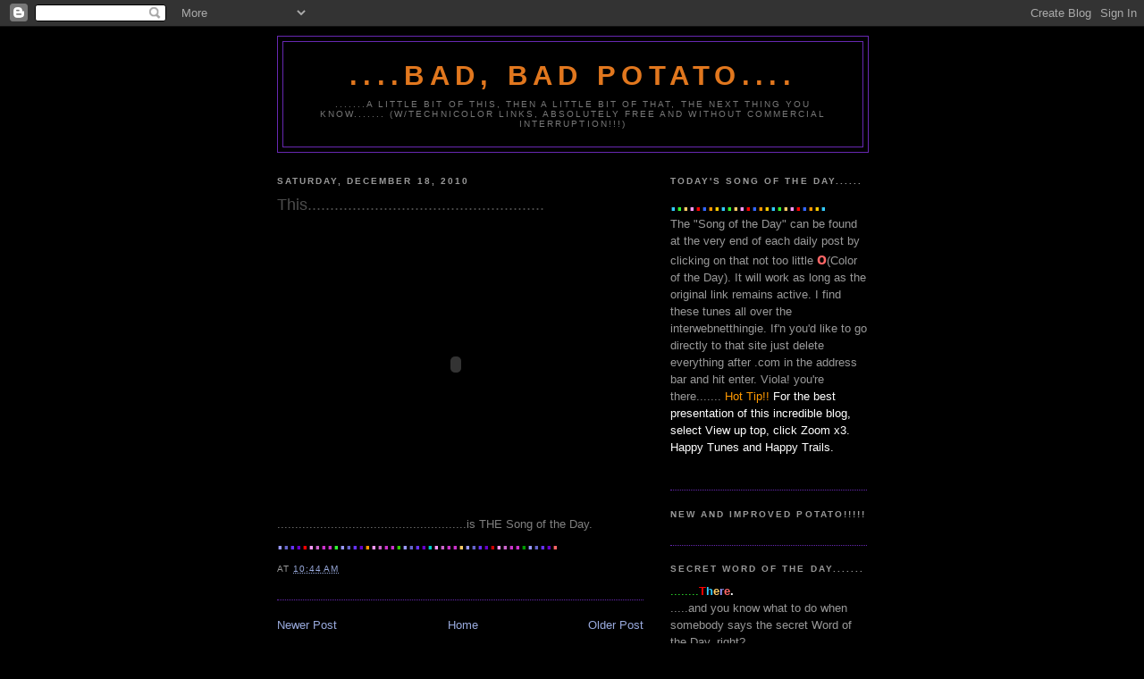

--- FILE ---
content_type: text/html; charset=UTF-8
request_url: http://www.badbadpotato.com/2010/12/this.html
body_size: 11159
content:
<!DOCTYPE html>
<html dir='ltr'>
<head>
<link href='https://www.blogger.com/static/v1/widgets/2944754296-widget_css_bundle.css' rel='stylesheet' type='text/css'/>
<meta content='text/html; charset=UTF-8' http-equiv='Content-Type'/>
<meta content='blogger' name='generator'/>
<link href='http://www.badbadpotato.com/favicon.ico' rel='icon' type='image/x-icon'/>
<link href='http://www.badbadpotato.com/2010/12/this.html' rel='canonical'/>
<link rel="alternate" type="application/atom+xml" title="....Bad, Bad Potato.... - Atom" href="http://www.badbadpotato.com/feeds/posts/default" />
<link rel="alternate" type="application/rss+xml" title="....Bad, Bad Potato.... - RSS" href="http://www.badbadpotato.com/feeds/posts/default?alt=rss" />
<link rel="service.post" type="application/atom+xml" title="....Bad, Bad Potato.... - Atom" href="https://www.blogger.com/feeds/7431553112708372036/posts/default" />

<link rel="alternate" type="application/atom+xml" title="....Bad, Bad Potato.... - Atom" href="http://www.badbadpotato.com/feeds/7032698179854524784/comments/default" />
<!--Can't find substitution for tag [blog.ieCssRetrofitLinks]-->
<meta content='http://www.badbadpotato.com/2010/12/this.html' property='og:url'/>
<meta content='This.....................................................' property='og:title'/>
<meta content='.....................................................is THE Song of the Day. . . . . . . . .. . . . . . . . . .. . . . . . . . . .. . . . . ...' property='og:description'/>
<title>....Bad, Bad Potato....: This.....................................................</title>
<style id='page-skin-1' type='text/css'><!--
/*
-----------------------------------------------
Blogger Template Style
Name:     Minima Black
Date:     26 Feb 2004
Updated by: Blogger Team
----------------------------------------------- */
/* Use this with templates/template-twocol.html */
body {
background:#000000;
margin:0;
color:#808080;
font: x-small "Trebuchet MS", Trebuchet, Verdana, Sans-serif;
font-size/* */:/**/small;
font-size: /**/small;
text-align: center;
}
a:link {
color:#99aadd;
text-decoration:none;
}
a:visited {
color:#aa77aa;
text-decoration:none;
}
a:hover {
color:#4c4c4c;
text-decoration:underline;
}
a img {
border-width:0;
}
/* Header
-----------------------------------------------
*/
#header-wrapper {
width:660px;
margin:0 auto 10px;
border:1px solid #6728B2;
}
#header-inner {
background-position: center;
margin-left: auto;
margin-right: auto;
}
#header {
margin: 5px;
border: 1px solid #6728B2;
text-align: center;
color:#e1771e;
}
#header h1 {
margin:5px 5px 0;
padding:15px 20px .25em;
line-height:1.2em;
text-transform:uppercase;
letter-spacing:.2em;
font: normal bold 242% 'Trebuchet MS',Trebuchet,Verdana,Sans-serif;
}
#header a {
color:#e1771e;
text-decoration:none;
}
#header a:hover {
color:#e1771e;
}
#header .description {
margin:0 5px 5px;
padding:0 20px 15px;
max-width:700px;
text-transform:uppercase;
letter-spacing:.2em;
line-height: 1.4em;
font: normal normal 78% 'Trebuchet MS', Trebuchet, Verdana, Sans-serif;
color: #777777;
}
#header img {
margin-left: auto;
margin-right: auto;
}
/* Outer-Wrapper
----------------------------------------------- */
#outer-wrapper {
width: 660px;
margin:0 auto;
padding:10px;
text-align:left;
font: normal normal 100% 'Trebuchet MS',Trebuchet,Verdana,Sans-serif;
}
#main-wrapper {
width: 410px;
float: left;
word-wrap: break-word; /* fix for long text breaking sidebar float in IE */
overflow: hidden;     /* fix for long non-text content breaking IE sidebar float */
}
#sidebar-wrapper {
width: 220px;
float: right;
word-wrap: break-word; /* fix for long text breaking sidebar float in IE */
overflow: hidden;     /* fix for long non-text content breaking IE sidebar float */
}
/* Headings
----------------------------------------------- */
h2 {
margin:1.5em 0 .75em;
font:normal bold 78% 'Trebuchet MS',Trebuchet,Arial,Verdana,Sans-serif;
line-height: 1.4em;
text-transform:uppercase;
letter-spacing:.2em;
color:#999999;
}
/* Posts
-----------------------------------------------
*/
h2.date-header {
margin:1.5em 0 .5em;
}
.post {
margin:.5em 0 1.5em;
border-bottom:1px dotted #6728B2;
padding-bottom:1.5em;
}
.post h3 {
margin:.25em 0 0;
padding:0 0 4px;
font-size:140%;
font-weight:normal;
line-height:1.4em;
color:#4c4c4c;
}
.post h3 a, .post h3 a:visited, .post h3 strong {
display:block;
text-decoration:none;
color:#4c4c4c;
font-weight:bold;
}
.post h3 strong, .post h3 a:hover {
color:#808080;
}
.post-body {
margin:0 0 .75em;
line-height:1.6em;
}
.post-body blockquote {
line-height:1.3em;
}
.post-footer {
margin: .75em 0;
color:#999999;
text-transform:uppercase;
letter-spacing:.1em;
font: normal normal 78% 'Trebuchet MS', Trebuchet, Arial, Verdana, Sans-serif;
line-height: 1.4em;
}
.comment-link {
margin-left:.6em;
}
.post img, table.tr-caption-container {
padding:4px;
border:1px solid #6728B2;
}
.tr-caption-container img {
border: none;
padding: 0;
}
.post blockquote {
margin:1em 20px;
}
.post blockquote p {
margin:.75em 0;
}
/* Comments
----------------------------------------------- */
#comments h4 {
margin:1em 0;
font-weight: bold;
line-height: 1.4em;
text-transform:uppercase;
letter-spacing:.2em;
color: #999999;
}
#comments-block {
margin:1em 0 1.5em;
line-height:1.6em;
}
#comments-block .comment-author {
margin:.5em 0;
}
#comments-block .comment-body {
margin:.25em 0 0;
}
#comments-block .comment-footer {
margin:-.25em 0 2em;
line-height: 1.4em;
text-transform:uppercase;
letter-spacing:.1em;
}
#comments-block .comment-body p {
margin:0 0 .75em;
}
.deleted-comment {
font-style:italic;
color:gray;
}
.feed-links {
clear: both;
line-height: 2.5em;
}
#blog-pager-newer-link {
float: left;
}
#blog-pager-older-link {
float: right;
}
#blog-pager {
text-align: center;
}
/* Sidebar Content
----------------------------------------------- */
.sidebar {
color: #999999;
line-height: 1.5em;
}
.sidebar ul {
list-style:none;
margin:0 0 0;
padding:0 0 0;
}
.sidebar li {
margin:0;
padding-top:0;
padding-right:0;
padding-bottom:.25em;
padding-left:15px;
text-indent:-15px;
line-height:1.5em;
}
.sidebar .widget, .main .widget {
border-bottom:1px dotted #6728B2;
margin:0 0 1.5em;
padding:0 0 1.5em;
}
.main .Blog {
border-bottom-width: 0;
}
/* Profile
----------------------------------------------- */
.profile-img {
float: left;
margin-top: 0;
margin-right: 5px;
margin-bottom: 5px;
margin-left: 0;
padding: 4px;
border: 1px solid #6728B2;
}
.profile-data {
margin:0;
text-transform:uppercase;
letter-spacing:.1em;
font: normal normal 78% 'Trebuchet MS', Trebuchet, Arial, Verdana, Sans-serif;
color: #999999;
font-weight: bold;
line-height: 1.6em;
}
.profile-datablock {
margin:.5em 0 .5em;
}
.profile-textblock {
margin: 0.5em 0;
line-height: 1.6em;
}
.profile-link {
font: normal normal 78% 'Trebuchet MS', Trebuchet, Arial, Verdana, Sans-serif;
text-transform: uppercase;
letter-spacing: .1em;
}
/* Footer
----------------------------------------------- */
#footer {
width:660px;
clear:both;
margin:0 auto;
padding-top:15px;
line-height: 1.6em;
text-transform:uppercase;
letter-spacing:.1em;
text-align: center;
}

--></style>
<link href='https://www.blogger.com/dyn-css/authorization.css?targetBlogID=7431553112708372036&amp;zx=cf0f49be-1a58-4ac6-8be0-f00fc64a1e80' media='none' onload='if(media!=&#39;all&#39;)media=&#39;all&#39;' rel='stylesheet'/><noscript><link href='https://www.blogger.com/dyn-css/authorization.css?targetBlogID=7431553112708372036&amp;zx=cf0f49be-1a58-4ac6-8be0-f00fc64a1e80' rel='stylesheet'/></noscript>
<meta name='google-adsense-platform-account' content='ca-host-pub-1556223355139109'/>
<meta name='google-adsense-platform-domain' content='blogspot.com'/>

</head>
<body>
<div class='navbar section' id='navbar'><div class='widget Navbar' data-version='1' id='Navbar1'><script type="text/javascript">
    function setAttributeOnload(object, attribute, val) {
      if(window.addEventListener) {
        window.addEventListener('load',
          function(){ object[attribute] = val; }, false);
      } else {
        window.attachEvent('onload', function(){ object[attribute] = val; });
      }
    }
  </script>
<div id="navbar-iframe-container"></div>
<script type="text/javascript" src="https://apis.google.com/js/platform.js"></script>
<script type="text/javascript">
      gapi.load("gapi.iframes:gapi.iframes.style.bubble", function() {
        if (gapi.iframes && gapi.iframes.getContext) {
          gapi.iframes.getContext().openChild({
              url: 'https://www.blogger.com/navbar/7431553112708372036?po\x3d7032698179854524784\x26origin\x3dhttp://www.badbadpotato.com',
              where: document.getElementById("navbar-iframe-container"),
              id: "navbar-iframe"
          });
        }
      });
    </script><script type="text/javascript">
(function() {
var script = document.createElement('script');
script.type = 'text/javascript';
script.src = '//pagead2.googlesyndication.com/pagead/js/google_top_exp.js';
var head = document.getElementsByTagName('head')[0];
if (head) {
head.appendChild(script);
}})();
</script>
</div></div>
<div id='outer-wrapper'><div id='wrap2'>
<!-- skip links for text browsers -->
<span id='skiplinks' style='display:none;'>
<a href='#main'>skip to main </a> |
      <a href='#sidebar'>skip to sidebar</a>
</span>
<div id='header-wrapper'>
<div class='header section' id='header'><div class='widget Header' data-version='1' id='Header1'>
<div id='header-inner'>
<div class='titlewrapper'>
<h1 class='title'>
<a href='http://www.badbadpotato.com/'>
....Bad, Bad Potato....
</a>
</h1>
</div>
<div class='descriptionwrapper'>
<p class='description'><span>.......A little bit of this, then a little bit of that, The next thing you know.......
(W/Technicolor Links, Absolutely Free And Without Commercial Interruption!!!)</span></p>
</div>
</div>
</div></div>
</div>
<div id='content-wrapper'>
<div id='crosscol-wrapper' style='text-align:center'>
<div class='crosscol no-items section' id='crosscol'></div>
</div>
<div id='main-wrapper'>
<div class='main section' id='main'><div class='widget Blog' data-version='1' id='Blog1'>
<div class='blog-posts hfeed'>

          <div class="date-outer">
        
<h2 class='date-header'><span>Saturday, December 18, 2010</span></h2>

          <div class="date-posts">
        
<div class='post-outer'>
<div class='post hentry uncustomized-post-template' itemprop='blogPost' itemscope='itemscope' itemtype='http://schema.org/BlogPosting'>
<meta content='7431553112708372036' itemprop='blogId'/>
<meta content='7032698179854524784' itemprop='postId'/>
<a name='7032698179854524784'></a>
<h3 class='post-title entry-title' itemprop='name'>
This.....................................................
</h3>
<div class='post-header'>
<div class='post-header-line-1'></div>
</div>
<div class='post-body entry-content' id='post-body-7032698179854524784' itemprop='description articleBody'>
<div><object height="325" width="400"><param name="movie" value="http://www.youtube.com/v/OSeSQI16ZE0?fs=1&amp;hl=en_US&amp;color1=0xe1600f&amp;color2=0xfebd01"><param name="allowFullScreen" value="true"><param name="allowscriptaccess" value="always"><embed src="http://www.youtube.com/v/OSeSQI16ZE0?fs=1&amp;hl=en_US&amp;color1=0xe1600f&amp;color2=0xfebd01" type="application/x-shockwave-flash" allowscriptaccess="always" allowfullscreen="true" width="400" height="325"></embed></object></div>.....................................................is THE Song of the Day.<div><span class="Apple-style-span"  style="color:#9999FF;"><span class="Apple-style-span"  style="font-size:x-large;"><b>.</b></span></span><span class="Apple-style-span"  style="color:#6666CC;"><span class="Apple-style-span"  style="font-size:x-large;"><b>.</b></span></span><span class="Apple-style-span"  style="color:#6633FF;"><span class="Apple-style-span"  style="font-size:x-large;"><b>.</b></span></span><span class="Apple-style-span"  style="color:#6600CC;"><span class="Apple-style-span"  style="font-size:x-large;"><b>.</b></span></span><span class="Apple-style-span"  style="color:#FF0000;"><span class="Apple-style-span"  style="font-size:x-large;"><b>.</b></span></span><span class="Apple-style-span"  style="color:#FF99FF;"><span class="Apple-style-span"  style="font-size:x-large;"><b>.</b></span></span><span class="Apple-style-span"  style="color:#CC66CC;"><span class="Apple-style-span"  style="font-size:x-large;"><b>.</b></span></span><span class="Apple-style-span"  style="color:#CC33CC;"><span class="Apple-style-span"  style="font-size:x-large;"><b>..</b></span></span><span class="Apple-style-span"  style="color:#33FF33;"><span class="Apple-style-span"  style="font-size:x-large;"><b>.</b></span></span><span class="Apple-style-span"  style="color:#9999FF;"><span class="Apple-style-span"  style="font-size:x-large;"><b>.</b></span></span><span class="Apple-style-span"  style="color:#6666CC;"><span class="Apple-style-span"  style="font-size:x-large;"><b>.</b></span></span><span class="Apple-style-span"  style="color:#6633FF;"><span class="Apple-style-span"  style="font-size:x-large;"><b>.</b></span></span><span class="Apple-style-span"  style="color:#6600CC;"><span class="Apple-style-span"  style="font-size:x-large;"><b>.</b></span></span><span class="Apple-style-span"  style="font-size:x-large;"><b><span class="Apple-style-span"  style="color:#FF9900;">.</span></b></span><span class="Apple-style-span"  style="color:#FF99FF;"><span class="Apple-style-span"  style="font-size:x-large;"><b>.</b></span></span><span class="Apple-style-span"  style="color:#CC66CC;"><span class="Apple-style-span"  style="font-size:x-large;"><b>.</b></span></span><span class="Apple-style-span"  style="color:#CC33CC;"><span class="Apple-style-span"  style="font-size:x-large;"><b>..</b></span></span><span class="Apple-style-span"  style="font-size:x-large;"><b><span class="Apple-style-span"  style="color:#33CC00;">.</span></b></span><span class="Apple-style-span"  style="color:#9999FF;"><span class="Apple-style-span"  style="font-size:x-large;"><b>.</b></span></span><span class="Apple-style-span"  style="color:#6666CC;"><span class="Apple-style-span"  style="font-size:x-large;"><b>.</b></span></span><span class="Apple-style-span"  style="color:#6633FF;"><span class="Apple-style-span"  style="font-size:x-large;"><b>.</b></span></span><span class="Apple-style-span"  style="color:#6600CC;"><span class="Apple-style-span"  style="font-size:x-large;"><b>.</b></span></span><span class="Apple-style-span"  style="font-size:x-large;"><b><span class="Apple-style-span"  style="color:#00CCCC;">.</span></b></span><span class="Apple-style-span"  style="color:#FF99FF;"><span class="Apple-style-span"  style="font-size:x-large;"><b>.</b></span></span><span class="Apple-style-span"  style="color:#CC66CC;"><span class="Apple-style-span"  style="font-size:x-large;"><b>.</b></span></span><span class="Apple-style-span"  style="color:#CC33CC;"><span class="Apple-style-span"  style="font-size:x-large;"><b>..</b></span></span><span class="Apple-style-span"  style="font-size:x-large;"><b><span class="Apple-style-span"  style="color:#FFCC66;">.</span></b></span><span class="Apple-style-span"  style="color:#9999FF;"><span class="Apple-style-span"  style="font-size:x-large;"><b>.</b></span></span><span class="Apple-style-span"  style="color:#6666CC;"><span class="Apple-style-span"  style="font-size:x-large;"><b>.</b></span></span><span class="Apple-style-span"  style="color:#6633FF;"><span class="Apple-style-span"  style="font-size:x-large;"><b>.</b></span></span><span class="Apple-style-span"  style="color:#6600CC;"><span class="Apple-style-span"  style="font-size:x-large;"><b>.</b></span></span><span class="Apple-style-span"  style="font-size:x-large;"><b><span class="Apple-style-span"  style="color:#CC0000;">.</span></b></span><span class="Apple-style-span"  style="color:#FF99FF;"><span class="Apple-style-span"  style="font-size:x-large;"><b>.</b></span></span><span class="Apple-style-span"  style="color:#CC66CC;"><span class="Apple-style-span"  style="font-size:x-large;"><b>.</b></span></span><span class="Apple-style-span"  style="color:#CC33CC;"><span class="Apple-style-span"  style="font-size:x-large;"><b>..</b></span></span><span class="Apple-style-span"  style="font-size:x-large;"><b><span class="Apple-style-span"  style="color:#009900;">.</span></b></span><span class="Apple-style-span"  style="color:#9999FF;"><span class="Apple-style-span"  style="font-size:x-large;"><b>.</b></span></span><span class="Apple-style-span"  style="color:#6666CC;"><span class="Apple-style-span"  style="font-size:x-large;"><b>.</b></span></span><span class="Apple-style-span"  style="color:#6633FF;"><span class="Apple-style-span"  style="font-size:x-large;"><b>.</b></span></span><span class="Apple-style-span"  style="color:#6600CC;"><span class="Apple-style-span"  style="font-size:x-large;"><b>.</b></span></span><span class="Apple-style-span"  style="font-size:x-large;"><b><span class="Apple-style-span"  style="color:#FF6666;">.</span></b></span></div>
<div style='clear: both;'></div>
</div>
<div class='post-footer'>
<div class='post-footer-line post-footer-line-1'>
<span class='post-author vcard'>
</span>
<span class='post-timestamp'>
at
<meta content='http://www.badbadpotato.com/2010/12/this.html' itemprop='url'/>
<a class='timestamp-link' href='http://www.badbadpotato.com/2010/12/this.html' rel='bookmark' title='permanent link'><abbr class='published' itemprop='datePublished' title='2010-12-18T10:44:00-05:00'>10:44&#8239;AM</abbr></a>
</span>
<span class='post-comment-link'>
</span>
<span class='post-icons'>
<span class='item-control blog-admin pid-166333564'>
<a href='https://www.blogger.com/post-edit.g?blogID=7431553112708372036&postID=7032698179854524784&from=pencil' title='Edit Post'>
<img alt='' class='icon-action' height='18' src='https://resources.blogblog.com/img/icon18_edit_allbkg.gif' width='18'/>
</a>
</span>
</span>
<div class='post-share-buttons goog-inline-block'>
</div>
</div>
<div class='post-footer-line post-footer-line-2'>
<span class='post-labels'>
</span>
</div>
<div class='post-footer-line post-footer-line-3'>
<span class='post-location'>
</span>
</div>
</div>
</div>
<div class='comments' id='comments'>
<a name='comments'></a>
</div>
</div>

        </div></div>
      
</div>
<div class='blog-pager' id='blog-pager'>
<span id='blog-pager-newer-link'>
<a class='blog-pager-newer-link' href='http://www.badbadpotato.com/2010/12/so-over.html' id='Blog1_blog-pager-newer-link' title='Newer Post'>Newer Post</a>
</span>
<span id='blog-pager-older-link'>
<a class='blog-pager-older-link' href='http://www.badbadpotato.com/2010/12/very-very.html' id='Blog1_blog-pager-older-link' title='Older Post'>Older Post</a>
</span>
<a class='home-link' href='http://www.badbadpotato.com/'>Home</a>
</div>
<div class='clear'></div>
<div class='post-feeds'>
</div>
</div></div>
</div>
<div id='sidebar-wrapper'>
<div class='sidebar section' id='sidebar'><div class='widget Text' data-version='1' id='Text1'>
<h2 class='title'>Today's Song of the Day......</h2>
<div class='widget-content'>
<span style="color: rgb(51, 204, 0); "><b><span class="Apple-style-span" style="color: rgb(0, 0, 0); font-weight: normal; "><span class="Apple-style-span"  style="color:#33CCFF;"><b><span class="Apple-style-span"  style=" ;font-size:x-large;">.</span></b></span><span class="Apple-style-span"  style="color:#33FF33;"><b><span class="Apple-style-span"  style=" ;font-size:x-large;">.</span></b></span><span class="Apple-style-span"  style="color:#FFCC66;"><b><span class="Apple-style-span"  style=" ;font-size:x-large;">.</span></b></span><span class="Apple-style-span"  style="color:#FF99FF;"><b><span class="Apple-style-span"  style=" ;font-size:x-large;">.</span></b></span><span class="Apple-style-span"  style="color:#FF0000;"><b><span class="Apple-style-span"  style=" ;font-size:x-large;">.</span></b></span><span class="Apple-style-span"  style="color:#3366FF;"><b><span class="Apple-style-span"  style=" ;font-size:x-large;">.</span></b></span><span class="Apple-style-span"  style="color:#FF9900;"><b><span class="Apple-style-span"  style=" ;font-size:x-large;">.</span></b></span><span class="Apple-style-span"  style="color:#FFCC00;"><b><span class="Apple-style-span"  style=" ;font-size:x-large;">.</span></b></span></span><span class="Apple-style-span" style="color: rgb(0, 0, 0); font-weight: normal; "><span class="Apple-style-span"  style="color:#33CCFF;"><b><span class="Apple-style-span"  style=" ;font-size:x-large;">.</span></b></span><span class="Apple-style-span"  style="color:#33FF33;"><b><span class="Apple-style-span"  style=" ;font-size:x-large;">.</span></b></span><span class="Apple-style-span"  style="color:#FFCC66;"><b><span class="Apple-style-span"  style=" ;font-size:x-large;">.</span></b></span><span class="Apple-style-span"  style="color:#FF99FF;"><b><span class="Apple-style-span"  style=" ;font-size:x-large;">.</span></b></span><span class="Apple-style-span"  style="color:#FF0000;"><b><span class="Apple-style-span"  style=" ;font-size:x-large;">.</span></b></span><span class="Apple-style-span"  style="color:#3366FF;"><b><span class="Apple-style-span"  style=" ;font-size:x-large;">.</span></b></span><span class="Apple-style-span"  style="color:#FF9900;"><b><span class="Apple-style-span"  style=" ;font-size:x-large;">.</span></b></span><span class="Apple-style-span"  style="color:#FFCC00;"><b><span class="Apple-style-span"  style=" ;font-size:x-large;">.</span></b></span></span><span class="Apple-style-span" style="color: rgb(0, 0, 0); font-weight: normal; "><span class="Apple-style-span"  style="color:#33CCFF;"><b><span class="Apple-style-span"  style=" ;font-size:x-large;">.</span></b></span><span class="Apple-style-span"  style="color:#33FF33;"><b><span class="Apple-style-span"  style=" ;font-size:x-large;">.</span></b></span><span class="Apple-style-span"  style="color:#FFCC66;"><b><span class="Apple-style-span"  style=" ;font-size:x-large;">.</span></b></span><span class="Apple-style-span"  style="color:#FF99FF;"><b><span class="Apple-style-span"  style=" ;font-size:x-large;">.</span></b></span><span class="Apple-style-span"  style="color:#FF0000;"><b><span class="Apple-style-span"  style=" ;font-size:x-large;">.</span></b></span><span class="Apple-style-span"  style="color:#3366FF;"><b><span class="Apple-style-span"  style=" ;font-size:x-large;">.</span></b></span><span class="Apple-style-span"  style="color:#FF9900;"><b><span class="Apple-style-span"  style=" ;font-size:x-large;">.</span></b></span><span class="Apple-style-span"  style="color:#FFCC00;"><b><span class="Apple-style-span"  style=" ;font-size:x-large;">.</span></b></span></span><span class="Apple-style-span" style="color: rgb(0, 0, 0); font-weight: normal; "><span class="Apple-style-span"  style="color:#33CCFF;"><b><span class="Apple-style-span"  style=" ;font-size:x-large;">.</span></b></span></span></b></span><br/>The "Song of the Day" can be found at the very end of each daily post by clicking on that not too little <span style="font-weight: bold;font-size:180%;"><span style="color: rgb(255, 102, 102);"><span style="font-size:78%;">o</span></span></span>(Color of the Day). It will work as long as the original link remains active. I find these tunes all over the interwebnetthingie. If'n you'd like to go directly to that site just delete everything after .com in the address bar and hit enter. Viola! you're there....... <span class="Apple-style-span"  style="color:#FF9900;">Hot Tip!!</span> <span class="Apple-style-span"  style="color:#ffffff;">For the best presentation of this incredible blog, select View up top, click Zoom x3. Happy Tunes and Happy Trails.</span><br/><span id="toolbar"><span id="richeditToolbar" style="display: inline;"><span id="link_tt" title="CreateLink" onmouseover="EditorButtonHoverOn(this);" onmouseout="EditorButtonHoverOff(this);" onclick="CheckFormatting(event); CreateLink(); EditorButtonClick(this);"></span></span></span><br/>
</div>
<div class='clear'></div>
</div><div class='widget HTML' data-version='1' id='HTML2'>
<h2 class='title'>New And Improved Potato!!!!!</h2>
<div class='widget-content'>
<div id="google_translate_element"></div><script>
function googleTranslateElementInit() {
  new google.translate.TranslateElement({
    pageLanguage: 'en'
  }, 'google_translate_element');
}
</script><script src="http://translate.google.com/translate_a/element.js?cb=googleTranslateElementInit"></script>
</div>
<div class='clear'></div>
</div><div class='widget Text' data-version='1' id='Text2'>
<h2 class='title'>Secret Word of the Day.......</h2>
<div class='widget-content'>
<span style="color: rgb(51, 255, 51);">........</span><a href="http://dictionary.reference.com/wordoftheday/"><span style="color: rgb(255, 0, 0); font-weight: bold;">T</span><span style="color: rgb(51, 204, 255); font-weight: bold;">h</span><span style="color: rgb(255, 204, 102); font-weight: bold;">e</span><span style="color: rgb(153, 153, 255); font-weight: bold;">r</span><span style="color: rgb(255, 102, 102); font-weight: bold;">e<span style="color: rgb(255, 255, 255);">.</span></span></a><br/>.....and you know what to do when somebody says the secret Word of the Day, right?<br/>
</div>
<div class='clear'></div>
</div><div class='widget Text' data-version='1' id='Text3'>
<h2 class='title'>Occasional Recipe of the Day</h2>
<div class='widget-content'>
<a href="http://www.nytimes.com/2012/02/15/dining/lamb-and-white-bean-chili-recipe.html?ref=dining"><span style="color:#33ff33;"><span class="Apple-style-span"  style="color:#FF0000;">.</span><span style="color:#ff9900;"><span class="Apple-style-span"  style="color:#33CCFF;">.</span><span style="color:red;"><span class="Apple-style-span"  style="color:#CC33CC;">.</span><span style="color:#cc33cc;"><span class="Apple-style-span"  style="color:#33CC00;">.</span><span style="color:#33ccff;"><span class="Apple-style-span"  style="color:#FF6600;">.</span><span style="color:#33cc00;"><span class="Apple-style-span"  style="color:#FF0000;">.</span><span style="color:#3366ff;"><span class="Apple-style-span"  style="color:#FFCC66;">.</span><span style="color:red;"><span class="Apple-style-span"  style="color:#33FF33;">.</span><span><span class="Apple-style-span"  style="color:#3366FF;">.</span></span></span></span></span></span></span></span></span></span></a><span style="font-weight: bold;"><a href="https://food52.com/recipes/580-savory-bread-pudding"><span style="color:#33ccff;"><span class="Apple-style-span"  style="color:#FF6666;">M</span><span class="Apple-style-span"  style="color:#00CCCC;">m</span></span><span class="Apple-style-span"  style="color:#FF99FF;">m</span><span class="Apple-style-span"  style="color:#33FF33;">m</span></a><span style="color:#33ff33;"><span class="Apple-style-span"  style="color:#FF9900;"><a href="https://food52.com/recipes/580-savory-bread-pudding">m</a></span><a href="http://www.nytimes.com/recipes/1015760/holiday-posole.html"><span class="Apple-style-span"  style="color:#6633FF;">!</span></a></span></span><br /><span><span style="font-size:85%;">These recipes will not be archived, so if any ring your bell, save em'.</span></span><br />
</div>
<div class='clear'></div>
</div><div class='widget Profile' data-version='1' id='Profile1'>
<h2>About Me</h2>
<div class='widget-content'>
<a href='https://www.blogger.com/profile/15214841656580386563'><img alt='My photo' class='profile-img' height='80' src='//blogger.googleusercontent.com/img/b/R29vZ2xl/AVvXsEg9k5PDB2sZCYbPfpkQyP9UcIDtQvLdEggClxVtO6LnKfa0PuhQWKmC43piL4wSa_HE9DKi-FjOpdzo0zMi_KUz7FRF-SP8dF87uWcNWS54kc8XtJn9qpfWVgIy8Vdaodw/s220/IMG_0347.jpg' width='60'/></a>
<dl class='profile-datablock'>
<dt class='profile-data'>
<a class='profile-name-link g-profile' href='https://www.blogger.com/profile/15214841656580386563' rel='author' style='background-image: url(//www.blogger.com/img/logo-16.png);'>
Kenny Blotto
</a>
</dt>
<dd class='profile-data'>Hope Valley, RI, United States</dd>
<dd class='profile-textblock'>who cares...............!!
</dd>
</dl>
<a class='profile-link' href='https://www.blogger.com/profile/15214841656580386563' rel='author'>View my complete profile</a>
<div class='clear'></div>
</div>
</div><div class='widget BlogArchive' data-version='1' id='BlogArchive1'>
<h2>Blog Archive</h2>
<div class='widget-content'>
<div id='ArchiveList'>
<div id='BlogArchive1_ArchiveList'>
<select id='BlogArchive1_ArchiveMenu'>
<option value=''>Blog Archive</option>
<option value='http://www.badbadpotato.com/2017/10/'>October (1)</option>
<option value='http://www.badbadpotato.com/2015/09/'>September (1)</option>
<option value='http://www.badbadpotato.com/2015/03/'>March (1)</option>
<option value='http://www.badbadpotato.com/2015/01/'>January (1)</option>
<option value='http://www.badbadpotato.com/2014/12/'>December (2)</option>
<option value='http://www.badbadpotato.com/2014/07/'>July (1)</option>
<option value='http://www.badbadpotato.com/2014/06/'>June (3)</option>
<option value='http://www.badbadpotato.com/2014/05/'>May (2)</option>
<option value='http://www.badbadpotato.com/2014/04/'>April (3)</option>
<option value='http://www.badbadpotato.com/2014/03/'>March (2)</option>
<option value='http://www.badbadpotato.com/2014/02/'>February (2)</option>
<option value='http://www.badbadpotato.com/2014/01/'>January (2)</option>
<option value='http://www.badbadpotato.com/2013/12/'>December (2)</option>
<option value='http://www.badbadpotato.com/2013/11/'>November (5)</option>
<option value='http://www.badbadpotato.com/2013/10/'>October (4)</option>
<option value='http://www.badbadpotato.com/2013/09/'>September (3)</option>
<option value='http://www.badbadpotato.com/2013/08/'>August (1)</option>
<option value='http://www.badbadpotato.com/2013/07/'>July (6)</option>
<option value='http://www.badbadpotato.com/2013/06/'>June (1)</option>
<option value='http://www.badbadpotato.com/2013/05/'>May (2)</option>
<option value='http://www.badbadpotato.com/2013/04/'>April (2)</option>
<option value='http://www.badbadpotato.com/2013/03/'>March (7)</option>
<option value='http://www.badbadpotato.com/2013/02/'>February (5)</option>
<option value='http://www.badbadpotato.com/2013/01/'>January (4)</option>
<option value='http://www.badbadpotato.com/2012/12/'>December (10)</option>
<option value='http://www.badbadpotato.com/2012/11/'>November (19)</option>
<option value='http://www.badbadpotato.com/2012/10/'>October (8)</option>
<option value='http://www.badbadpotato.com/2012/09/'>September (5)</option>
<option value='http://www.badbadpotato.com/2012/08/'>August (9)</option>
<option value='http://www.badbadpotato.com/2012/07/'>July (4)</option>
<option value='http://www.badbadpotato.com/2012/06/'>June (11)</option>
<option value='http://www.badbadpotato.com/2012/04/'>April (6)</option>
<option value='http://www.badbadpotato.com/2012/03/'>March (4)</option>
<option value='http://www.badbadpotato.com/2012/02/'>February (3)</option>
<option value='http://www.badbadpotato.com/2012/01/'>January (13)</option>
<option value='http://www.badbadpotato.com/2011/12/'>December (8)</option>
<option value='http://www.badbadpotato.com/2011/11/'>November (6)</option>
<option value='http://www.badbadpotato.com/2011/10/'>October (7)</option>
<option value='http://www.badbadpotato.com/2011/09/'>September (4)</option>
<option value='http://www.badbadpotato.com/2011/08/'>August (7)</option>
<option value='http://www.badbadpotato.com/2011/07/'>July (8)</option>
<option value='http://www.badbadpotato.com/2011/06/'>June (10)</option>
<option value='http://www.badbadpotato.com/2011/05/'>May (20)</option>
<option value='http://www.badbadpotato.com/2011/04/'>April (8)</option>
<option value='http://www.badbadpotato.com/2011/03/'>March (6)</option>
<option value='http://www.badbadpotato.com/2011/02/'>February (13)</option>
<option value='http://www.badbadpotato.com/2011/01/'>January (13)</option>
<option value='http://www.badbadpotato.com/2010/12/'>December (19)</option>
<option value='http://www.badbadpotato.com/2010/11/'>November (5)</option>
<option value='http://www.badbadpotato.com/2010/10/'>October (1)</option>
<option value='http://www.badbadpotato.com/2010/08/'>August (5)</option>
<option value='http://www.badbadpotato.com/2010/07/'>July (7)</option>
<option value='http://www.badbadpotato.com/2010/06/'>June (12)</option>
<option value='http://www.badbadpotato.com/2010/05/'>May (3)</option>
<option value='http://www.badbadpotato.com/2010/04/'>April (7)</option>
<option value='http://www.badbadpotato.com/2010/03/'>March (15)</option>
<option value='http://www.badbadpotato.com/2010/02/'>February (29)</option>
<option value='http://www.badbadpotato.com/2010/01/'>January (26)</option>
<option value='http://www.badbadpotato.com/2009/12/'>December (19)</option>
<option value='http://www.badbadpotato.com/2009/11/'>November (29)</option>
<option value='http://www.badbadpotato.com/2009/10/'>October (15)</option>
<option value='http://www.badbadpotato.com/2009/09/'>September (21)</option>
<option value='http://www.badbadpotato.com/2009/08/'>August (12)</option>
<option value='http://www.badbadpotato.com/2009/07/'>July (16)</option>
<option value='http://www.badbadpotato.com/2009/06/'>June (12)</option>
<option value='http://www.badbadpotato.com/2009/05/'>May (16)</option>
<option value='http://www.badbadpotato.com/2009/04/'>April (29)</option>
<option value='http://www.badbadpotato.com/2009/03/'>March (28)</option>
<option value='http://www.badbadpotato.com/2009/02/'>February (34)</option>
<option value='http://www.badbadpotato.com/2009/01/'>January (29)</option>
<option value='http://www.badbadpotato.com/2008/12/'>December (32)</option>
<option value='http://www.badbadpotato.com/2008/11/'>November (43)</option>
<option value='http://www.badbadpotato.com/2008/10/'>October (68)</option>
<option value='http://www.badbadpotato.com/2008/09/'>September (49)</option>
<option value='http://www.badbadpotato.com/2008/08/'>August (19)</option>
<option value='http://www.badbadpotato.com/2008/07/'>July (50)</option>
<option value='http://www.badbadpotato.com/2008/06/'>June (38)</option>
<option value='http://www.badbadpotato.com/2008/05/'>May (34)</option>
<option value='http://www.badbadpotato.com/2008/04/'>April (32)</option>
<option value='http://www.badbadpotato.com/2008/03/'>March (15)</option>
<option value='http://www.badbadpotato.com/2008/02/'>February (28)</option>
</select>
</div>
</div>
<div class='clear'></div>
</div>
</div><div class='widget Poll' data-version='1' id='Poll1'>
<h2 class='title'>Do you participate in polls?</h2>
<div class='widget-content'>
<iframe allowtransparency='true' frameborder='0' height='140' name='poll-widget-4646344935993037608' style='border:none; width:100%;'></iframe>
<div class='clear'></div>
</div>
</div><div class='widget LinkList' data-version='1' id='LinkList1'>
<h2>Links/Fun</h2>
<div class='widget-content'>
<ul>
<li><a href='http://memory.loc.gov/ammem/today/today.html'>Today in History........</a></li>
<li><a href='http://www.oldjewstellingjokes.com/'>O.J.T.J. ........</a></li>
<li><a href='http://jimwoodring.blogspot.com/'>The Woodring Monitor........</a></li>
<li><a href='http://judithschaechterglass.blogspot.com/'>Late Breaking Noose........</a></li>
<li><a href='http://factcheck.org/'>FactCheck........</a></li>
<li><a href='http://hosted.ap.org/dynamic/files/specials/today-in-history/index.html?SITE=AP&SECTION=HOME'>More Today In History........</a></li>
<li><a href='http://www.snarg.net/'>Get Lost........</a></li>
<li><a href='http://www.ling.upenn.edu/~rclark/gorn.html'>What.......?</a></li>
<li><a href='http://www.onemorelevel.com/game/spin_the_black_circle'>Great Game........</a></li>
<li><a href='http://www.drmardy.com/'>WordPlay........</a></li>
<li><a href='http://www.michalri.net/laughingswing/'>Laughing Swing........</a></li>
<li><a href='http://www.ritsumei.ac.jp/%7Eakitaoka/index-e.html'>Rub Your Eyes........</a></li>
<li><a href='http://www.nudibranch.com.au/'>Nudibranchs........</a></li>
<li><a href='http://games.sticky.tv/cyrkam_airtos/'>Waste Some Paper........</a></li>
<li><a href='http://sheepfilms.co.uk/b3ta/headswap.htm'>Pass The Head........</a></li>
<li><a href='http://www.firesigntheatre.com/podcasting/list.php'>Holy Mudhead Mackerel........</a></li>
<li><a href='http://www.netliberty.net/dreamachine.html'>Caution........</a></li>
<li><a href='http://www.ted.com/index.php/'>TED........</a></li>
</ul>
<div class='clear'></div>
</div>
</div><div class='widget LinkList' data-version='1' id='LinkList2'>
<h2>Links/Music</h2>
<div class='widget-content'>
<ul>
<li><a href='http://tagoo.ru/en/'>Find More Music........</a></li>
<li><a href='http://thehound.net/'>The Hound........</a></li>
<li><a href='http://therisingstorm.net/'>The Rising Storm........</a></li>
<li><a href='http://snuh.livejournal.com/'>Snuhthing........</a></li>
<li><a href='http://thefrump.typepad.com/'>EarHole........</a></li>
<li><a href='http://blog.tsururadio.com/'>Tsururadio........</a></li>
<li><a href='http://blog.wfmu.org/freeform/mp3s/index.html'>WFMU........</a></li>
<li><a href='http://sixsongs.blogspot.com/'>Star Maker Machine........</a></li>
<li><a href='http://reverendfrost.blogspot.com/'>Spread the Good Word........</a></li>
<li><a href='http://pipedreams.publicradio.org/'>Organic Music........</a></li>
<li><a href='http://philxmilstein.com/probe/index.htm'>The Probe........</a></li>
<li><a href='http://vinylorphanage.com/'>Our Lady Of ........</a></li>
<li><a href='http://www.indianledgerecords.com/index.php'>Nick........</a></li>
<li><a href='http://musicformaniacs.blogspot.com/'>Music For Maniacs........</a></li>
<li><a href='http://www.seasite.niu.edu/Indonesian/Budaya_Bangsa/Gamelan/Balinese_Gamelan/balinese.htm'>Gamelan........</a></li>
<li><a href='http://www.mmdigest.com/Sounds/Barrett/index.html'>MerryGoRound........</a></li>
<li><a href='http://katry.blogspot.com/'>Keep The Coffee Coming........</a></li>
<li><a href='http://www.joedevivre.com/music.html'>It's Joe Time........</a></li>
<li><a href='http://www.tunasmekar.org/listen.html'>More Gamelan........</a></li>
<li><a href='http://www.exploseek.com/'>Find Music........</a></li>
<li><a href='http://www.jsayles.com/familypages/earlymusic.htm'>Classical/Renaissance</a></li>
<li><a href='http://melaman2.com/tvshows/index.html'>Classic TV.......</a></li>
<li><a href='http://www.steamboats.org/whistle-calliope/ecaliope.html'>Calliope........</a></li>
<li><a href='http://boogiewoogieflu.blogspot.com/'>Boogie Woogie Flu........</a></li>
<li><a href='http://www.therealbigrockcandymountain.blogspot.com/'>Big Rock Candy Mountain........</a></li>
<li><a href='http://www.asianclassicalmp3.org/angklung.htm'>And Even More Gamelan........</a></li>
<li><a href='http://www.ubu.com/outsiders/365/index.shtml'>365 Days Project........</a></li>
</ul>
<div class='clear'></div>
</div>
</div><div class='widget LinkList' data-version='1' id='LinkList3'>
<h2>Links/Tools</h2>
<div class='widget-content'>
<ul>
<li><a href='http://online-countdown.en.downloadastro.com/tools/'>Alarm Clock........</a></li>
<li><a href='http://www.toolmonger.com/'>Tool Monger........</a></li>
<li><a href='http://www.kk.org/cooltools/index.php'>CoolTools........</a></li>
<li><a href='http://www.everydayloopholes.com/'>LoopHoles........</a></li>
<li><a href='http://www.hungrybrowser.com/phaedrus/m010503.htm'>Uncle Phaedrus........</a></li>
<li><a href='http://www.incompetech.com/graphpaper/'>Graph Paper........</a></li>
<li><a href='http://atom.smasher.org/error/'>Error Message........</a></li>
<li><a href='http://www.snopes.com/computer/virus/virus.asp'>Hoax And Virus Check........</a></li>
<li><a href='http://www.snopes.com/'>E Mail Hoaxs........</a></li>
<li><a href='http://www.cellsea.com/media/index.htm'>Photo Editor........</a></li>
<li><a href='http://media-convert.com/convert/index.php'>File Conversion.......</a></li>
</ul>
<div class='clear'></div>
</div>
</div><div class='widget HTML' data-version='1' id='HTML1'>
<div class='widget-content'>
<script src="http://gmodules.com/ig/ifr?url=http://static.die.net/moon/gadget.xml&amp;up_size=medium&amp;up_info=1&amp;up_date=1&amp;synd=open&amp;w=184&amp;h=127&amp;title=Moon+Phase&amp;border=%23ffffff%7C0px%2C1px+solid+%23595959%7C0px%2C1px+solid+%23797979%7C0px%2C2px+solid+%23898989&amp;output=js"></script>
</div>
<div class='clear'></div>
</div><div class='widget Text' data-version='1' id='Text4'>
<div class='widget-content'>
<span style="color: rgb(0, 0, 0);">.............</span><a href="http://www.ibiblio.org/pub/multimedia/sun-sounds/computer/Lemmeattahere.au"><span style="font-weight: bold;font-size:180%;"><span style="color: rgb(255, 153, 0);">?</span><span style="color: rgb(255, 153, 255);">?</span><span style="color: rgb(51, 255, 51);">?</span><span style="color: rgb(51, 255, 255);">?</span></span></a><br/><span style="color: rgb(0, 0, 0);"></span><br/>
</div>
<div class='clear'></div>
</div><div class='widget ContactForm' data-version='1' id='ContactForm1'>
<h2 class='title'>Contact Form</h2>
<div class='contact-form-widget'>
<div class='form'>
<form name='contact-form'>
<p></p>
Name
<br/>
<input class='contact-form-name' id='ContactForm1_contact-form-name' name='name' size='30' type='text' value=''/>
<p></p>
Email
<span style='font-weight: bolder;'>*</span>
<br/>
<input class='contact-form-email' id='ContactForm1_contact-form-email' name='email' size='30' type='text' value=''/>
<p></p>
Message
<span style='font-weight: bolder;'>*</span>
<br/>
<textarea class='contact-form-email-message' cols='25' id='ContactForm1_contact-form-email-message' name='email-message' rows='5'></textarea>
<p></p>
<input class='contact-form-button contact-form-button-submit' id='ContactForm1_contact-form-submit' type='button' value='Send'/>
<p></p>
<div style='text-align: center; max-width: 222px; width: 100%'>
<p class='contact-form-error-message' id='ContactForm1_contact-form-error-message'></p>
<p class='contact-form-success-message' id='ContactForm1_contact-form-success-message'></p>
</div>
</form>
</div>
</div>
<div class='clear'></div>
</div></div>
</div>
<!-- spacer for skins that want sidebar and main to be the same height-->
<div class='clear'>&#160;</div>
</div>
<!-- end content-wrapper -->
<div id='footer-wrapper'>
<div class='footer section' id='footer'><div class='widget HTML' data-version='1' id='HTML3'>
<div class='widget-content'>
<!-- Site Meter -->
<script src="http://s48.sitemeter.com/js/counter.js?site=s48BadBadPotato" type="text/javascript">
</script>
<noscript>
<a href="http://s48.sitemeter.com/stats.asp?site=s48BadBadPotato" target="_top">
<img border="0" alt="Site Meter" src="http://s48.sitemeter.com/meter.asp?site=s48BadBadPotato"/></a>
</noscript>
<!-- Copyright (c)2006 Site Meter -->

<a href="http://feeds.feedburner.com/BadBadPotato" rel="alternate" title="Subscribe to my feed" type="application/rss+xml"><img alt="" style="border:0" src="http://www.feedburner.com/fb/images/pub/feed-icon32x32.png"/></a><a href="http://feeds.feedburner.com/BadBadPotato" rel="alternate" title="Subscribe to my feed" type="application/rss+xml"></a>
</div>
<div class='clear'></div>
</div></div>
</div>
</div></div>
<!-- end outer-wrapper -->

<script type="text/javascript" src="https://www.blogger.com/static/v1/widgets/2028843038-widgets.js"></script>
<script type='text/javascript'>
window['__wavt'] = 'AOuZoY6tNQj6RH0tCKIV6N6XmTK3Fu6LgQ:1769518816129';_WidgetManager._Init('//www.blogger.com/rearrange?blogID\x3d7431553112708372036','//www.badbadpotato.com/2010/12/this.html','7431553112708372036');
_WidgetManager._SetDataContext([{'name': 'blog', 'data': {'blogId': '7431553112708372036', 'title': '....Bad, Bad Potato....', 'url': 'http://www.badbadpotato.com/2010/12/this.html', 'canonicalUrl': 'http://www.badbadpotato.com/2010/12/this.html', 'homepageUrl': 'http://www.badbadpotato.com/', 'searchUrl': 'http://www.badbadpotato.com/search', 'canonicalHomepageUrl': 'http://www.badbadpotato.com/', 'blogspotFaviconUrl': 'http://www.badbadpotato.com/favicon.ico', 'bloggerUrl': 'https://www.blogger.com', 'hasCustomDomain': true, 'httpsEnabled': false, 'enabledCommentProfileImages': false, 'gPlusViewType': 'FILTERED_POSTMOD', 'adultContent': false, 'analyticsAccountNumber': '', 'encoding': 'UTF-8', 'locale': 'en-US', 'localeUnderscoreDelimited': 'en', 'languageDirection': 'ltr', 'isPrivate': false, 'isMobile': false, 'isMobileRequest': false, 'mobileClass': '', 'isPrivateBlog': false, 'isDynamicViewsAvailable': true, 'feedLinks': '\x3clink rel\x3d\x22alternate\x22 type\x3d\x22application/atom+xml\x22 title\x3d\x22....Bad, Bad Potato.... - Atom\x22 href\x3d\x22http://www.badbadpotato.com/feeds/posts/default\x22 /\x3e\n\x3clink rel\x3d\x22alternate\x22 type\x3d\x22application/rss+xml\x22 title\x3d\x22....Bad, Bad Potato.... - RSS\x22 href\x3d\x22http://www.badbadpotato.com/feeds/posts/default?alt\x3drss\x22 /\x3e\n\x3clink rel\x3d\x22service.post\x22 type\x3d\x22application/atom+xml\x22 title\x3d\x22....Bad, Bad Potato.... - Atom\x22 href\x3d\x22https://www.blogger.com/feeds/7431553112708372036/posts/default\x22 /\x3e\n\n\x3clink rel\x3d\x22alternate\x22 type\x3d\x22application/atom+xml\x22 title\x3d\x22....Bad, Bad Potato.... - Atom\x22 href\x3d\x22http://www.badbadpotato.com/feeds/7032698179854524784/comments/default\x22 /\x3e\n', 'meTag': '', 'adsenseHostId': 'ca-host-pub-1556223355139109', 'adsenseHasAds': false, 'adsenseAutoAds': false, 'boqCommentIframeForm': true, 'loginRedirectParam': '', 'view': '', 'dynamicViewsCommentsSrc': '//www.blogblog.com/dynamicviews/4224c15c4e7c9321/js/comments.js', 'dynamicViewsScriptSrc': '//www.blogblog.com/dynamicviews/6e0d22adcfa5abea', 'plusOneApiSrc': 'https://apis.google.com/js/platform.js', 'disableGComments': true, 'interstitialAccepted': false, 'sharing': {'platforms': [{'name': 'Get link', 'key': 'link', 'shareMessage': 'Get link', 'target': ''}, {'name': 'Facebook', 'key': 'facebook', 'shareMessage': 'Share to Facebook', 'target': 'facebook'}, {'name': 'BlogThis!', 'key': 'blogThis', 'shareMessage': 'BlogThis!', 'target': 'blog'}, {'name': 'X', 'key': 'twitter', 'shareMessage': 'Share to X', 'target': 'twitter'}, {'name': 'Pinterest', 'key': 'pinterest', 'shareMessage': 'Share to Pinterest', 'target': 'pinterest'}, {'name': 'Email', 'key': 'email', 'shareMessage': 'Email', 'target': 'email'}], 'disableGooglePlus': true, 'googlePlusShareButtonWidth': 0, 'googlePlusBootstrap': '\x3cscript type\x3d\x22text/javascript\x22\x3ewindow.___gcfg \x3d {\x27lang\x27: \x27en\x27};\x3c/script\x3e'}, 'hasCustomJumpLinkMessage': false, 'jumpLinkMessage': 'Read more', 'pageType': 'item', 'postId': '7032698179854524784', 'pageName': 'This.....................................................', 'pageTitle': '....Bad, Bad Potato....: This.....................................................'}}, {'name': 'features', 'data': {}}, {'name': 'messages', 'data': {'edit': 'Edit', 'linkCopiedToClipboard': 'Link copied to clipboard!', 'ok': 'Ok', 'postLink': 'Post Link'}}, {'name': 'template', 'data': {'isResponsive': false, 'isAlternateRendering': false, 'isCustom': false}}, {'name': 'view', 'data': {'classic': {'name': 'classic', 'url': '?view\x3dclassic'}, 'flipcard': {'name': 'flipcard', 'url': '?view\x3dflipcard'}, 'magazine': {'name': 'magazine', 'url': '?view\x3dmagazine'}, 'mosaic': {'name': 'mosaic', 'url': '?view\x3dmosaic'}, 'sidebar': {'name': 'sidebar', 'url': '?view\x3dsidebar'}, 'snapshot': {'name': 'snapshot', 'url': '?view\x3dsnapshot'}, 'timeslide': {'name': 'timeslide', 'url': '?view\x3dtimeslide'}, 'isMobile': false, 'title': 'This.....................................................', 'description': '.....................................................is THE Song of the Day. . . . . . . . .. . . . . . . . . .. . . . . . . . . .. . . . . ...', 'url': 'http://www.badbadpotato.com/2010/12/this.html', 'type': 'item', 'isSingleItem': true, 'isMultipleItems': false, 'isError': false, 'isPage': false, 'isPost': true, 'isHomepage': false, 'isArchive': false, 'isLabelSearch': false, 'postId': 7032698179854524784}}]);
_WidgetManager._RegisterWidget('_NavbarView', new _WidgetInfo('Navbar1', 'navbar', document.getElementById('Navbar1'), {}, 'displayModeFull'));
_WidgetManager._RegisterWidget('_HeaderView', new _WidgetInfo('Header1', 'header', document.getElementById('Header1'), {}, 'displayModeFull'));
_WidgetManager._RegisterWidget('_BlogView', new _WidgetInfo('Blog1', 'main', document.getElementById('Blog1'), {'cmtInteractionsEnabled': false, 'lightboxEnabled': true, 'lightboxModuleUrl': 'https://www.blogger.com/static/v1/jsbin/4049919853-lbx.js', 'lightboxCssUrl': 'https://www.blogger.com/static/v1/v-css/828616780-lightbox_bundle.css'}, 'displayModeFull'));
_WidgetManager._RegisterWidget('_TextView', new _WidgetInfo('Text1', 'sidebar', document.getElementById('Text1'), {}, 'displayModeFull'));
_WidgetManager._RegisterWidget('_HTMLView', new _WidgetInfo('HTML2', 'sidebar', document.getElementById('HTML2'), {}, 'displayModeFull'));
_WidgetManager._RegisterWidget('_TextView', new _WidgetInfo('Text2', 'sidebar', document.getElementById('Text2'), {}, 'displayModeFull'));
_WidgetManager._RegisterWidget('_TextView', new _WidgetInfo('Text3', 'sidebar', document.getElementById('Text3'), {}, 'displayModeFull'));
_WidgetManager._RegisterWidget('_ProfileView', new _WidgetInfo('Profile1', 'sidebar', document.getElementById('Profile1'), {}, 'displayModeFull'));
_WidgetManager._RegisterWidget('_BlogArchiveView', new _WidgetInfo('BlogArchive1', 'sidebar', document.getElementById('BlogArchive1'), {'languageDirection': 'ltr', 'loadingMessage': 'Loading\x26hellip;'}, 'displayModeFull'));
_WidgetManager._RegisterWidget('_PollView', new _WidgetInfo('Poll1', 'sidebar', document.getElementById('Poll1'), {'pollid': '-4646344935993037608', 'iframeurl': '/b/poll-results?pollWidget\x3dPoll1\x26txtclr\x3d%23999999\x26lnkclr\x3d%2399aadd\x26chrtclr\x3d%2399aadd\x26font\x3dnormal+normal+100%25+\x27Trebuchet+MS\x27,Trebuchet,Verdana,Sans-serif\x26hideq\x3dtrue\x26purl\x3dhttp://www.badbadpotato.com/'}, 'displayModeFull'));
_WidgetManager._RegisterWidget('_LinkListView', new _WidgetInfo('LinkList1', 'sidebar', document.getElementById('LinkList1'), {}, 'displayModeFull'));
_WidgetManager._RegisterWidget('_LinkListView', new _WidgetInfo('LinkList2', 'sidebar', document.getElementById('LinkList2'), {}, 'displayModeFull'));
_WidgetManager._RegisterWidget('_LinkListView', new _WidgetInfo('LinkList3', 'sidebar', document.getElementById('LinkList3'), {}, 'displayModeFull'));
_WidgetManager._RegisterWidget('_HTMLView', new _WidgetInfo('HTML1', 'sidebar', document.getElementById('HTML1'), {}, 'displayModeFull'));
_WidgetManager._RegisterWidget('_TextView', new _WidgetInfo('Text4', 'sidebar', document.getElementById('Text4'), {}, 'displayModeFull'));
_WidgetManager._RegisterWidget('_ContactFormView', new _WidgetInfo('ContactForm1', 'sidebar', document.getElementById('ContactForm1'), {'contactFormMessageSendingMsg': 'Sending...', 'contactFormMessageSentMsg': 'Your message has been sent.', 'contactFormMessageNotSentMsg': 'Message could not be sent. Please try again later.', 'contactFormInvalidEmailMsg': 'A valid email address is required.', 'contactFormEmptyMessageMsg': 'Message field cannot be empty.', 'title': 'Contact Form', 'blogId': '7431553112708372036', 'contactFormNameMsg': 'Name', 'contactFormEmailMsg': 'Email', 'contactFormMessageMsg': 'Message', 'contactFormSendMsg': 'Send', 'contactFormToken': 'AOuZoY6j1joeC-_Z8OC-rMnF7WTXUcH06A:1769518816130', 'submitUrl': 'https://www.blogger.com/contact-form.do'}, 'displayModeFull'));
_WidgetManager._RegisterWidget('_HTMLView', new _WidgetInfo('HTML3', 'footer', document.getElementById('HTML3'), {}, 'displayModeFull'));
</script>
</body>
</html>